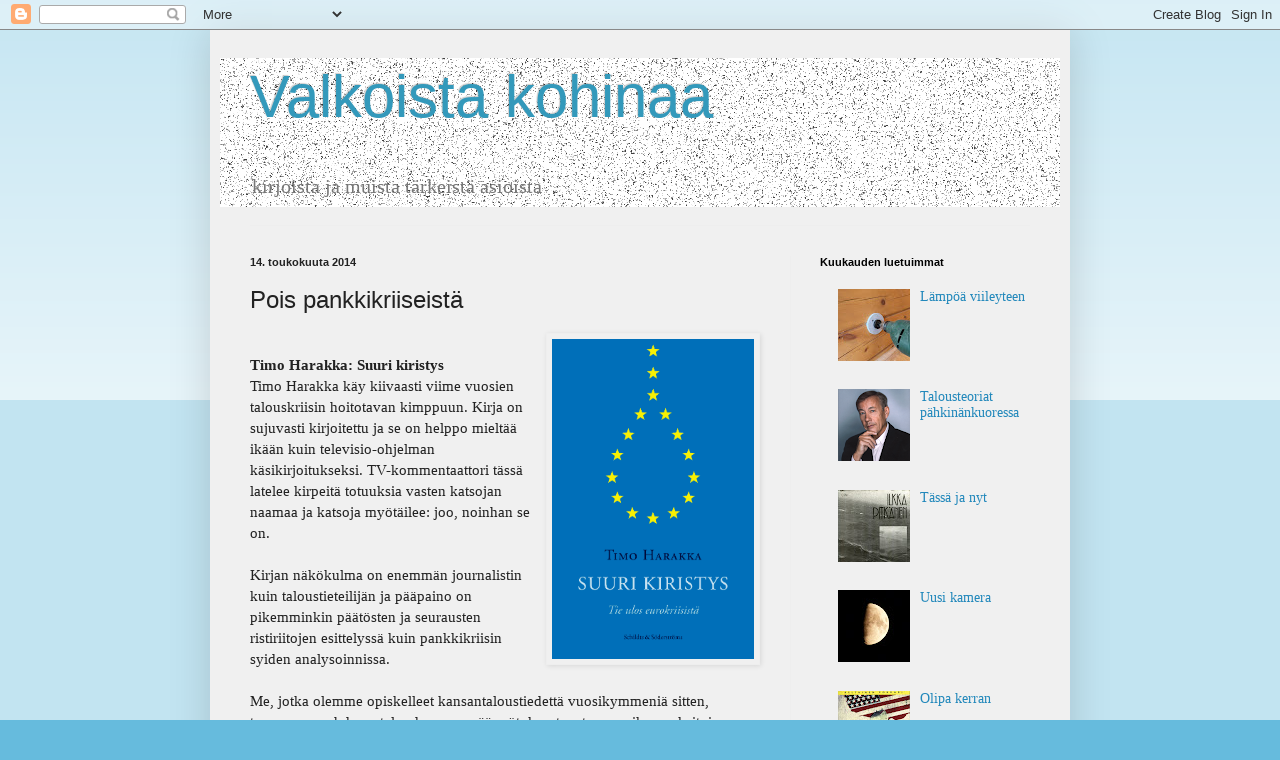

--- FILE ---
content_type: text/html; charset=UTF-8
request_url: https://blogi.penan.net/2014/05/pois-pankkikriiseista.html
body_size: 13571
content:
<!DOCTYPE html>
<html class='v2' dir='ltr' lang='fi'>
<head>
<link href='https://www.blogger.com/static/v1/widgets/335934321-css_bundle_v2.css' rel='stylesheet' type='text/css'/>
<meta content='width=1100' name='viewport'/>
<meta content='text/html; charset=UTF-8' http-equiv='Content-Type'/>
<meta content='blogger' name='generator'/>
<link href='https://blogi.penan.net/favicon.ico' rel='icon' type='image/x-icon'/>
<link href='https://blogi.penan.net/2014/05/pois-pankkikriiseista.html' rel='canonical'/>
<link rel="alternate" type="application/atom+xml" title="Valkoista kohinaa - Atom" href="https://blogi.penan.net/feeds/posts/default" />
<link rel="alternate" type="application/rss+xml" title="Valkoista kohinaa - RSS" href="https://blogi.penan.net/feeds/posts/default?alt=rss" />
<link rel="service.post" type="application/atom+xml" title="Valkoista kohinaa - Atom" href="https://www.blogger.com/feeds/8455014132695156749/posts/default" />

<link rel="alternate" type="application/atom+xml" title="Valkoista kohinaa - Atom" href="https://blogi.penan.net/feeds/8934637675566763228/comments/default" />
<!--Can't find substitution for tag [blog.ieCssRetrofitLinks]-->
<link href='https://blogger.googleusercontent.com/img/b/R29vZ2xl/AVvXsEiHQduD4hUosRwKT5JMrH_TBUSW0DhBbBpm1oYqppua1CohyphenhyphenoMuJ3qYynASx8sFI3ET3qCLVV2VafX9HW2PQcgeO10JQTDz0Nz1HzWP-jpdH0BDjcHPVyGr6aYuuuziWVuJYk1-cmquF98/s1600/harakka.png' rel='image_src'/>
<meta content='https://blogi.penan.net/2014/05/pois-pankkikriiseista.html' property='og:url'/>
<meta content='Pois pankkikriiseistä' property='og:title'/>
<meta content='  Timo Harakka: Suuri kiristys   Timo Harakka käy kiivaasti viime vuosien talouskriisin hoitotavan kimppuun. Kirja on sujuvasti kirjoitettu ...' property='og:description'/>
<meta content='https://blogger.googleusercontent.com/img/b/R29vZ2xl/AVvXsEiHQduD4hUosRwKT5JMrH_TBUSW0DhBbBpm1oYqppua1CohyphenhyphenoMuJ3qYynASx8sFI3ET3qCLVV2VafX9HW2PQcgeO10JQTDz0Nz1HzWP-jpdH0BDjcHPVyGr6aYuuuziWVuJYk1-cmquF98/w1200-h630-p-k-no-nu/harakka.png' property='og:image'/>
<title>Valkoista kohinaa: Pois pankkikriiseistä</title>
<style id='page-skin-1' type='text/css'><!--
/*
-----------------------------------------------
Blogger Template Style
Name:     Simple
Designer: Blogger
URL:      www.blogger.com
----------------------------------------------- */
/* Content
----------------------------------------------- */
body {
font: normal normal 14px Georgia, Utopia, 'Palatino Linotype', Palatino, serif;
color: #222222;
background: #66bbdd none repeat scroll top left;
padding: 0 40px 40px 40px;
}
html body .region-inner {
min-width: 0;
max-width: 100%;
width: auto;
}
h2 {
font-size: 22px;
}
a:link {
text-decoration:none;
color: #2288bb;
}
a:visited {
text-decoration:none;
color: #2288bb;
}
a:hover {
text-decoration:underline;
color: #33aaff;
}
.body-fauxcolumn-outer .fauxcolumn-inner {
background: transparent url(https://resources.blogblog.com/blogblog/data/1kt/simple/body_gradient_tile_light.png) repeat scroll top left;
_background-image: none;
}
.body-fauxcolumn-outer .cap-top {
position: absolute;
z-index: 1;
height: 400px;
width: 100%;
}
.body-fauxcolumn-outer .cap-top .cap-left {
width: 100%;
background: transparent url(https://resources.blogblog.com/blogblog/data/1kt/simple/gradients_light.png) repeat-x scroll top left;
_background-image: none;
}
.content-outer {
-moz-box-shadow: 0 0 40px rgba(0, 0, 0, .15);
-webkit-box-shadow: 0 0 5px rgba(0, 0, 0, .15);
-goog-ms-box-shadow: 0 0 10px #333333;
box-shadow: 0 0 40px rgba(0, 0, 0, .15);
margin-bottom: 1px;
}
.content-inner {
padding: 10px 10px;
}
.content-inner {
background-color: #f0f0f0;
}
/* Header
----------------------------------------------- */
.header-outer {
background: transparent none repeat-x scroll 0 -400px;
_background-image: none;
}
.Header h1 {
font: normal normal 60px Arial, Tahoma, Helvetica, FreeSans, sans-serif;
color: #3399bb;
text-shadow: -1px -1px 1px rgba(0, 0, 0, .2);
}
.Header h1 a {
color: #3399bb;
}
.Header .description {
font-size: 140%;
color: #777777;
}
.header-inner .Header .titlewrapper {
padding: 22px 30px;
}
.header-inner .Header .descriptionwrapper {
padding: 0 30px;
}
/* Tabs
----------------------------------------------- */
.tabs-inner .section:first-child {
border-top: 1px solid #eeeeee;
}
.tabs-inner .section:first-child ul {
margin-top: -1px;
border-top: 1px solid #eeeeee;
border-left: 0 solid #eeeeee;
border-right: 0 solid #eeeeee;
}
.tabs-inner .widget ul {
background: #f5f5f5 url(https://resources.blogblog.com/blogblog/data/1kt/simple/gradients_light.png) repeat-x scroll 0 -800px;
_background-image: none;
border-bottom: 1px solid #eeeeee;
margin-top: 0;
margin-left: -30px;
margin-right: -30px;
}
.tabs-inner .widget li a {
display: inline-block;
padding: .6em 1em;
font: normal normal 14px Arial, Tahoma, Helvetica, FreeSans, sans-serif;
color: #999999;
border-left: 1px solid #f0f0f0;
border-right: 1px solid #eeeeee;
}
.tabs-inner .widget li:first-child a {
border-left: none;
}
.tabs-inner .widget li.selected a, .tabs-inner .widget li a:hover {
color: #000000;
background-color: #eeeeee;
text-decoration: none;
}
/* Columns
----------------------------------------------- */
.main-outer {
border-top: 0 solid #eeeeee;
}
.fauxcolumn-left-outer .fauxcolumn-inner {
border-right: 1px solid #eeeeee;
}
.fauxcolumn-right-outer .fauxcolumn-inner {
border-left: 1px solid #eeeeee;
}
/* Headings
----------------------------------------------- */
div.widget > h2,
div.widget h2.title {
margin: 0 0 1em 0;
font: normal bold 11px Arial, Tahoma, Helvetica, FreeSans, sans-serif;
color: #000000;
}
/* Widgets
----------------------------------------------- */
.widget .zippy {
color: #f0f0f0;
text-shadow: 2px 2px 1px rgba(0, 0, 0, .1);
}
.widget .popular-posts ul {
list-style: none;
}
/* Posts
----------------------------------------------- */
h2.date-header {
font: normal bold 11px Arial, Tahoma, Helvetica, FreeSans, sans-serif;
}
.date-header span {
background-color: transparent;
color: #222222;
padding: inherit;
letter-spacing: inherit;
margin: inherit;
}
.main-inner {
padding-top: 30px;
padding-bottom: 30px;
}
.main-inner .column-center-inner {
padding: 0 15px;
}
.main-inner .column-center-inner .section {
margin: 0 15px;
}
.post {
margin: 0 0 25px 0;
}
h3.post-title, .comments h4 {
font: normal normal 24px Arial, Tahoma, Helvetica, FreeSans, sans-serif;
margin: .75em 0 0;
}
.post-body {
font-size: 110%;
line-height: 1.4;
position: relative;
}
.post-body img, .post-body .tr-caption-container, .Profile img, .Image img,
.BlogList .item-thumbnail img {
padding: 2px;
background: #f0f0f0;
border: 1px solid #eeeeee;
-moz-box-shadow: 1px 1px 5px rgba(0, 0, 0, .1);
-webkit-box-shadow: 1px 1px 5px rgba(0, 0, 0, .1);
box-shadow: 1px 1px 5px rgba(0, 0, 0, .1);
}
.post-body img, .post-body .tr-caption-container {
padding: 5px;
}
.post-body .tr-caption-container {
color: #222222;
}
.post-body .tr-caption-container img {
padding: 0;
background: transparent;
border: none;
-moz-box-shadow: 0 0 0 rgba(0, 0, 0, .1);
-webkit-box-shadow: 0 0 0 rgba(0, 0, 0, .1);
box-shadow: 0 0 0 rgba(0, 0, 0, .1);
}
.post-header {
margin: 0 0 1.5em;
line-height: 1.6;
font-size: 90%;
}
.post-footer {
margin: 20px -2px 0;
padding: 5px 10px;
color: #666666;
background-color: #f0f0f0;
border-bottom: 1px solid #eeeeee;
line-height: 1.6;
font-size: 90%;
}
#comments .comment-author {
padding-top: 1.5em;
border-top: 1px solid #eeeeee;
background-position: 0 1.5em;
}
#comments .comment-author:first-child {
padding-top: 0;
border-top: none;
}
.avatar-image-container {
margin: .2em 0 0;
}
#comments .avatar-image-container img {
border: 1px solid #eeeeee;
}
/* Comments
----------------------------------------------- */
.comments .comments-content .icon.blog-author {
background-repeat: no-repeat;
background-image: url([data-uri]);
}
.comments .comments-content .loadmore a {
border-top: 1px solid #f0f0f0;
border-bottom: 1px solid #f0f0f0;
}
.comments .comment-thread.inline-thread {
background-color: #f0f0f0;
}
.comments .continue {
border-top: 2px solid #f0f0f0;
}
/* Accents
---------------------------------------------- */
.section-columns td.columns-cell {
border-left: 1px solid #eeeeee;
}
.blog-pager {
background: transparent none no-repeat scroll top center;
}
.blog-pager-older-link, .home-link,
.blog-pager-newer-link {
background-color: #f0f0f0;
padding: 5px;
}
.footer-outer {
border-top: 0 dashed #bbbbbb;
}
/* Mobile
----------------------------------------------- */
body.mobile  {
background-size: auto;
}
.mobile .body-fauxcolumn-outer {
background: transparent none repeat scroll top left;
}
.mobile .body-fauxcolumn-outer .cap-top {
background-size: 100% auto;
}
.mobile .content-outer {
-webkit-box-shadow: 0 0 3px rgba(0, 0, 0, .15);
box-shadow: 0 0 3px rgba(0, 0, 0, .15);
}
.mobile .tabs-inner .widget ul {
margin-left: 0;
margin-right: 0;
}
.mobile .post {
margin: 0;
}
.mobile .main-inner .column-center-inner .section {
margin: 0;
}
.mobile .date-header span {
padding: 0.1em 10px;
margin: 0 -10px;
}
.mobile h3.post-title {
margin: 0;
}
.mobile .blog-pager {
background: transparent none no-repeat scroll top center;
}
.mobile .footer-outer {
border-top: none;
}
.mobile .main-inner, .mobile .footer-inner {
background-color: #f0f0f0;
}
.mobile-index-contents {
color: #222222;
}
.mobile-link-button {
background-color: #2288bb;
}
.mobile-link-button a:link, .mobile-link-button a:visited {
color: #ffffff;
}
.mobile .tabs-inner .section:first-child {
border-top: none;
}
.mobile .tabs-inner .PageList .widget-content {
background-color: #eeeeee;
color: #000000;
border-top: 1px solid #eeeeee;
border-bottom: 1px solid #eeeeee;
}
.mobile .tabs-inner .PageList .widget-content .pagelist-arrow {
border-left: 1px solid #eeeeee;
}

--></style>
<style id='template-skin-1' type='text/css'><!--
body {
min-width: 860px;
}
.content-outer, .content-fauxcolumn-outer, .region-inner {
min-width: 860px;
max-width: 860px;
_width: 860px;
}
.main-inner .columns {
padding-left: 0;
padding-right: 270px;
}
.main-inner .fauxcolumn-center-outer {
left: 0;
right: 270px;
/* IE6 does not respect left and right together */
_width: expression(this.parentNode.offsetWidth -
parseInt("0") -
parseInt("270px") + 'px');
}
.main-inner .fauxcolumn-left-outer {
width: 0;
}
.main-inner .fauxcolumn-right-outer {
width: 270px;
}
.main-inner .column-left-outer {
width: 0;
right: 100%;
margin-left: -0;
}
.main-inner .column-right-outer {
width: 270px;
margin-right: -270px;
}
#layout {
min-width: 0;
}
#layout .content-outer {
min-width: 0;
width: 800px;
}
#layout .region-inner {
min-width: 0;
width: auto;
}
body#layout div.add_widget {
padding: 8px;
}
body#layout div.add_widget a {
margin-left: 32px;
}
--></style>
<script type='text/javascript'>
        (function(i,s,o,g,r,a,m){i['GoogleAnalyticsObject']=r;i[r]=i[r]||function(){
        (i[r].q=i[r].q||[]).push(arguments)},i[r].l=1*new Date();a=s.createElement(o),
        m=s.getElementsByTagName(o)[0];a.async=1;a.src=g;m.parentNode.insertBefore(a,m)
        })(window,document,'script','https://www.google-analytics.com/analytics.js','ga');
        ga('create', 'UA-28440774-1', 'auto', 'blogger');
        ga('blogger.send', 'pageview');
      </script>
<link href='https://www.blogger.com/dyn-css/authorization.css?targetBlogID=8455014132695156749&amp;zx=1fc5481e-e703-441b-a47c-4cdde0cee8d3' media='none' onload='if(media!=&#39;all&#39;)media=&#39;all&#39;' rel='stylesheet'/><noscript><link href='https://www.blogger.com/dyn-css/authorization.css?targetBlogID=8455014132695156749&amp;zx=1fc5481e-e703-441b-a47c-4cdde0cee8d3' rel='stylesheet'/></noscript>
<meta name='google-adsense-platform-account' content='ca-host-pub-1556223355139109'/>
<meta name='google-adsense-platform-domain' content='blogspot.com'/>

</head>
<body class='loading variant-pale'>
<div class='navbar section' id='navbar' name='Navigointipalkki'><div class='widget Navbar' data-version='1' id='Navbar1'><script type="text/javascript">
    function setAttributeOnload(object, attribute, val) {
      if(window.addEventListener) {
        window.addEventListener('load',
          function(){ object[attribute] = val; }, false);
      } else {
        window.attachEvent('onload', function(){ object[attribute] = val; });
      }
    }
  </script>
<div id="navbar-iframe-container"></div>
<script type="text/javascript" src="https://apis.google.com/js/platform.js"></script>
<script type="text/javascript">
      gapi.load("gapi.iframes:gapi.iframes.style.bubble", function() {
        if (gapi.iframes && gapi.iframes.getContext) {
          gapi.iframes.getContext().openChild({
              url: 'https://www.blogger.com/navbar/8455014132695156749?po\x3d8934637675566763228\x26origin\x3dhttps://blogi.penan.net',
              where: document.getElementById("navbar-iframe-container"),
              id: "navbar-iframe"
          });
        }
      });
    </script><script type="text/javascript">
(function() {
var script = document.createElement('script');
script.type = 'text/javascript';
script.src = '//pagead2.googlesyndication.com/pagead/js/google_top_exp.js';
var head = document.getElementsByTagName('head')[0];
if (head) {
head.appendChild(script);
}})();
</script>
</div></div>
<div class='body-fauxcolumns'>
<div class='fauxcolumn-outer body-fauxcolumn-outer'>
<div class='cap-top'>
<div class='cap-left'></div>
<div class='cap-right'></div>
</div>
<div class='fauxborder-left'>
<div class='fauxborder-right'></div>
<div class='fauxcolumn-inner'>
</div>
</div>
<div class='cap-bottom'>
<div class='cap-left'></div>
<div class='cap-right'></div>
</div>
</div>
</div>
<div class='content'>
<div class='content-fauxcolumns'>
<div class='fauxcolumn-outer content-fauxcolumn-outer'>
<div class='cap-top'>
<div class='cap-left'></div>
<div class='cap-right'></div>
</div>
<div class='fauxborder-left'>
<div class='fauxborder-right'></div>
<div class='fauxcolumn-inner'>
</div>
</div>
<div class='cap-bottom'>
<div class='cap-left'></div>
<div class='cap-right'></div>
</div>
</div>
</div>
<div class='content-outer'>
<div class='content-cap-top cap-top'>
<div class='cap-left'></div>
<div class='cap-right'></div>
</div>
<div class='fauxborder-left content-fauxborder-left'>
<div class='fauxborder-right content-fauxborder-right'></div>
<div class='content-inner'>
<header>
<div class='header-outer'>
<div class='header-cap-top cap-top'>
<div class='cap-left'></div>
<div class='cap-right'></div>
</div>
<div class='fauxborder-left header-fauxborder-left'>
<div class='fauxborder-right header-fauxborder-right'></div>
<div class='region-inner header-inner'>
<div class='header section' id='header' name='Otsikko'><div class='widget Header' data-version='1' id='Header1'>
<div id='header-inner' style='background-image: url("https://blogger.googleusercontent.com/img/b/R29vZ2xl/AVvXsEhnZkq2dGuyv45XJEHxscAF6-a1Cu8HcF6xJCIB9Ho5LpzgJabuUDDAZj5e4SeoKKrmhsSDnbJDV13GXarz_gWGvumWSTF4TUhTpaKVTrlDwkm88Rotxj1XK2HFYgTrzLDDezhddfguSlA/s1600/noise2.png"); background-position: left; width: 840px; min-height: 149px; _height: 149px; background-repeat: no-repeat; '>
<div class='titlewrapper' style='background: transparent'>
<h1 class='title' style='background: transparent; border-width: 0px'>
<a href='https://blogi.penan.net/'>
Valkoista kohinaa
</a>
</h1>
</div>
<div class='descriptionwrapper'>
<p class='description'><span>kirjoista ja muista tärkeistä asioista</span></p>
</div>
</div>
</div></div>
</div>
</div>
<div class='header-cap-bottom cap-bottom'>
<div class='cap-left'></div>
<div class='cap-right'></div>
</div>
</div>
</header>
<div class='tabs-outer'>
<div class='tabs-cap-top cap-top'>
<div class='cap-left'></div>
<div class='cap-right'></div>
</div>
<div class='fauxborder-left tabs-fauxborder-left'>
<div class='fauxborder-right tabs-fauxborder-right'></div>
<div class='region-inner tabs-inner'>
<div class='tabs no-items section' id='crosscol' name='Kaikki sarakkeet'></div>
<div class='tabs no-items section' id='crosscol-overflow' name='Cross-Column 2'></div>
</div>
</div>
<div class='tabs-cap-bottom cap-bottom'>
<div class='cap-left'></div>
<div class='cap-right'></div>
</div>
</div>
<div class='main-outer'>
<div class='main-cap-top cap-top'>
<div class='cap-left'></div>
<div class='cap-right'></div>
</div>
<div class='fauxborder-left main-fauxborder-left'>
<div class='fauxborder-right main-fauxborder-right'></div>
<div class='region-inner main-inner'>
<div class='columns fauxcolumns'>
<div class='fauxcolumn-outer fauxcolumn-center-outer'>
<div class='cap-top'>
<div class='cap-left'></div>
<div class='cap-right'></div>
</div>
<div class='fauxborder-left'>
<div class='fauxborder-right'></div>
<div class='fauxcolumn-inner'>
</div>
</div>
<div class='cap-bottom'>
<div class='cap-left'></div>
<div class='cap-right'></div>
</div>
</div>
<div class='fauxcolumn-outer fauxcolumn-left-outer'>
<div class='cap-top'>
<div class='cap-left'></div>
<div class='cap-right'></div>
</div>
<div class='fauxborder-left'>
<div class='fauxborder-right'></div>
<div class='fauxcolumn-inner'>
</div>
</div>
<div class='cap-bottom'>
<div class='cap-left'></div>
<div class='cap-right'></div>
</div>
</div>
<div class='fauxcolumn-outer fauxcolumn-right-outer'>
<div class='cap-top'>
<div class='cap-left'></div>
<div class='cap-right'></div>
</div>
<div class='fauxborder-left'>
<div class='fauxborder-right'></div>
<div class='fauxcolumn-inner'>
</div>
</div>
<div class='cap-bottom'>
<div class='cap-left'></div>
<div class='cap-right'></div>
</div>
</div>
<!-- corrects IE6 width calculation -->
<div class='columns-inner'>
<div class='column-center-outer'>
<div class='column-center-inner'>
<div class='main section' id='main' name='Ensisijainen'><div class='widget Blog' data-version='1' id='Blog1'>
<div class='blog-posts hfeed'>

          <div class="date-outer">
        
<h2 class='date-header'><span>14. toukokuuta 2014</span></h2>

          <div class="date-posts">
        
<div class='post-outer'>
<div class='post hentry uncustomized-post-template' itemprop='blogPost' itemscope='itemscope' itemtype='http://schema.org/BlogPosting'>
<meta content='https://blogger.googleusercontent.com/img/b/R29vZ2xl/AVvXsEiHQduD4hUosRwKT5JMrH_TBUSW0DhBbBpm1oYqppua1CohyphenhyphenoMuJ3qYynASx8sFI3ET3qCLVV2VafX9HW2PQcgeO10JQTDz0Nz1HzWP-jpdH0BDjcHPVyGr6aYuuuziWVuJYk1-cmquF98/s1600/harakka.png' itemprop='image_url'/>
<meta content='8455014132695156749' itemprop='blogId'/>
<meta content='8934637675566763228' itemprop='postId'/>
<a name='8934637675566763228'></a>
<h3 class='post-title entry-title' itemprop='name'>
Pois pankkikriiseistä
</h3>
<div class='post-header'>
<div class='post-header-line-1'></div>
</div>
<div class='post-body entry-content' id='post-body-8934637675566763228' itemprop='description articleBody'>
<a href="https://blogger.googleusercontent.com/img/b/R29vZ2xl/AVvXsEiHQduD4hUosRwKT5JMrH_TBUSW0DhBbBpm1oYqppua1CohyphenhyphenoMuJ3qYynASx8sFI3ET3qCLVV2VafX9HW2PQcgeO10JQTDz0Nz1HzWP-jpdH0BDjcHPVyGr6aYuuuziWVuJYk1-cmquF98/s1600/harakka.png" imageanchor="1" style="clear: right; float: right; margin-bottom: 1em; margin-left: 1em;"><img border="0" height="320" src="https://blogger.googleusercontent.com/img/b/R29vZ2xl/AVvXsEiHQduD4hUosRwKT5JMrH_TBUSW0DhBbBpm1oYqppua1CohyphenhyphenoMuJ3qYynASx8sFI3ET3qCLVV2VafX9HW2PQcgeO10JQTDz0Nz1HzWP-jpdH0BDjcHPVyGr6aYuuuziWVuJYk1-cmquF98/s1600/harakka.png" width="202" /></a><br />
<h4>
Timo Harakka: Suuri kiristys</h4>
<div>
Timo Harakka käy kiivaasti viime vuosien talouskriisin hoitotavan kimppuun. Kirja on sujuvasti kirjoitettu ja se on helppo mieltää ikään kuin televisio-ohjelman käsikirjoitukseksi. TV-kommentaattori tässä latelee kirpeitä totuuksia vasten katsojan naamaa ja katsoja myötäilee: joo, noinhan se on.&nbsp;</div>
<div>
<br /></div>
<div>
Kirjan näkökulma on enemmän journalistin kuin taloustieteilijän ja pääpaino on pikemminkin päätösten ja seurausten ristiriitojen esittelyssä kuin pankkikriisin syiden analysoinnissa.</div>
<div>
<br /></div>
Me, jotka olemme opiskelleet kansantaloustiedettä vuosikymmeniä sitten, tunnemme suhdannetalouden perussäännöt: kun taantuman aikana yksityinen kysyntä laantuu, on julkisen vallan huolehdittava kokonaiskysynnästä ja työllisyydestä. Taloutta elvytetään tarvittaessa julkisilla investoinneilla ja velkaantumalla. Velka sinänsä ei huoleta velanantajia jos maan talous on kunnossa. Nousukauden aikana talouden kiihtymistä jarrutetaan korottamalla veroja ja lyhennetään valtionvelkaa. Tällä tavoin on onnistuneesti autettu esimerkiksi Yhdysvaltain taloutta toipumaan viimeisimmästä talouskriisistä.<br />
<div>
<br />
Tätä brittiläisen taloustieteilijän J. M. Keynesin esittämää periaatetta ei ole koskaan pystytty osoittamaan virheelliseksi, vaikka 1970-luvulta lähtien uusliberalistiset ekonomistit ovat esittäneet, että markkinoiden kysyntä ja tarjonta riittävät tasapainottamaan kansantalouden. &#8211; Toisaalta joku on kirjoittanut, että täysin säätelemättömän markkinatalouden tasapaino on samanlainen kuin kärjellään seisovalla kynällä. Mahdollisimman vähään sääntelyyn kuitenkin pyritään, koska se mahdollistaa suuret spekulatiiviset voitot sellaisille, jotka voivat ja osaavat käyttää rahamarkkinoita hyväkseen.<br />
<br /></div>
<div>
Suomessa tällaista keynesiläistä suhdanteiden hoitoa on harvoin edes yritetty. Kun ulkomaankauppa on käynyt huonosti, on ongelma hoidettu devalvaatiolla ja kun taloudessa on mennyt hyvin, kaikki ovat napanneet kakusta sen minkä ovat kyenneet. Harakka mainitsee kuitenkin esimerkkinä pari viime vuosien "keynesläistä" valtiovarainministeriä: Sauli Niinistö piti aikanaan valtion kukkaronnyörit tiukalla lievän nousukauden aikana ja taantumassa Jyrki Katainen kevensi verotusta, kuten kunnon uusliberalistin tuleekin; verotuksen keventäminen on vain kovin tehoton elvytyskeino muihin mahdollisuuksiin verrattuna.</div>
<div>
<br /></div>
<div>
Kun Kreikan iso velkataakka tuli lehtien otsikoihin, Euroopan Unionin komissio sai erinomaisen tilaisuuden soveltaa käytäntöön raa'an talousliberalismin oppeja. Toki pehmeämpiäkin vajeen vähentämiskeinoja olisi voinut käyttää, mutta nyt haluttiin toisaalta antaa opetus velkaantumisen seurauksista, toisaalta varmistaa saksalaisten ja ranskalaisten pankkien suunnattomat saatavat kreikkalaisilta yrityksiltä ja pankeilta. Teoreettiseksi perusteluksi talouden ankaralle kiristykselle keksittiin&nbsp;<span style="font-family: inherit;">Alberto Alesinan lanseeraama käsitekummajainen "laajentava supistaminen". Teoria, että julkisen talouden supistaminen toisi mukanaan taloudellista kasvua, osoitettiin pian perustuvan tietojen virheelliseen tulkintaan. Julkistaloutta kuitenkin kiristettiin Kreikassa ankarasti, mikä johti ennenkokemattomaan lamaan.&nbsp;</span><br />
<span style="font-family: inherit;"><br /></span><span style="font-family: inherit;">Toinen EU:n komission virhe oli huomion kiinnittäminen julkiseen talouteen koko kansantalouden sijasta. Kreikan velkaantuminen esitettiin julkisen sektorin aikaansaamana, vaikka pahimmin olivat velkaantuneet pankit ja muut yritykset. Toisaalta joidenkin pankkien velat kyllä siirtyivät kiristyksen aiheuttaman taantuman myötä julkisen sektorin vastuulle, aivan kuten 1990-luvun Suomessa.</span><br />
<span style="font-family: inherit;"><br /></span><span style="font-family: inherit;">Tietysti menojen sovittaminen tuloihin on välttämätöntä, mutta on myös pehmennettävä työttömiksi, varattomiksi tai kodittomiksi jäävien ihmisten hätää. Puhutaan jatkuvasti myös rakenteellisista uudistuksista, jotka tarkoittavat eläkeiän nostoa, suojattomampia työmarkkinoita ja sosiaalietujen pysyvää alentamista. Sillä ei suinkaan tarkoiteta mitään sellaisia muutoksia, jotka parantaisivat kansantalouden kilpailukykyä, kuten esimerkiksi panostusta koulutukseen, innovaatioihin ja jalostusasteeseen.&nbsp;</span><br />
<span style="font-family: inherit;">&#8211; Takavuosilta muistamme, että suomalaisen työntekijän suojaton asema saksalaiseen kollegaansa verrattuna ei tuonut Suomeen yhtään lisää työpaikkoja, vaan päin vastoin lisäsi työttömyyttä: monikansallisessa yrityksessä irtisanottiin saksalaisten sijasta suomalaisia. Nyt Saksassakin on heikennetty irtisanomissuojaa, joten eroa ei enää juurikaan ole.</span><br />
<span style="font-family: inherit;"><br /></span><span style="font-family: inherit;">Euroopassa on yhteinen valuutta, mutta muuten valtioiden taloudet ovat erillisiä. Tällainen järjestelmä on ajan oloon kestämätön, sillä koska tahansa voi jokin valtio joutua vaikeuksiin, joista aikaisemmin olisi päässyt eroon melko helposti valuutan devalvoinnilla. Harakka esittää ratkaisuksi Euroopan talouden jatkuviin ongelmiin talousnobelisti Krugmanin tavoin valtioiden talouksien kiinteämpää kytkentää. Se olisi talouden ja hyvinvointirakenteiden säilymisen kannalta järkevää, mutta voi tuskin toteutua kovin pian &#8211; valitettavasti tai onneksi.</span></div>
<div style='clear: both;'></div>
</div>
<div class='post-footer'>
<div class='post-footer-line post-footer-line-1'>
<span class='post-author vcard'>
Lähettänyt
<span class='fn' itemprop='author' itemscope='itemscope' itemtype='http://schema.org/Person'>
<meta content='https://www.blogger.com/profile/15334899926659547299' itemprop='url'/>
<a class='g-profile' href='https://www.blogger.com/profile/15334899926659547299' rel='author' title='author profile'>
<span itemprop='name'>Pentti Stenman</span>
</a>
</span>
</span>
<span class='post-timestamp'>
</span>
<span class='post-comment-link'>
</span>
<span class='post-icons'>
<span class='item-control blog-admin pid-278794531'>
<a href='https://www.blogger.com/post-edit.g?blogID=8455014132695156749&postID=8934637675566763228&from=pencil' title='Muokkaa tekstiä'>
<img alt='' class='icon-action' height='18' src='https://resources.blogblog.com/img/icon18_edit_allbkg.gif' width='18'/>
</a>
</span>
</span>
<div class='post-share-buttons goog-inline-block'>
<a class='goog-inline-block share-button sb-email' href='https://www.blogger.com/share-post.g?blogID=8455014132695156749&postID=8934637675566763228&target=email' target='_blank' title='Kohteen lähettäminen sähköpostitse'><span class='share-button-link-text'>Kohteen lähettäminen sähköpostitse</span></a><a class='goog-inline-block share-button sb-blog' href='https://www.blogger.com/share-post.g?blogID=8455014132695156749&postID=8934637675566763228&target=blog' onclick='window.open(this.href, "_blank", "height=270,width=475"); return false;' target='_blank' title='Bloggaa tästä!'><span class='share-button-link-text'>Bloggaa tästä!</span></a><a class='goog-inline-block share-button sb-twitter' href='https://www.blogger.com/share-post.g?blogID=8455014132695156749&postID=8934637675566763228&target=twitter' target='_blank' title='Jaa X:ssä'><span class='share-button-link-text'>Jaa X:ssä</span></a><a class='goog-inline-block share-button sb-facebook' href='https://www.blogger.com/share-post.g?blogID=8455014132695156749&postID=8934637675566763228&target=facebook' onclick='window.open(this.href, "_blank", "height=430,width=640"); return false;' target='_blank' title='Jaa Facebookiin'><span class='share-button-link-text'>Jaa Facebookiin</span></a><a class='goog-inline-block share-button sb-pinterest' href='https://www.blogger.com/share-post.g?blogID=8455014132695156749&postID=8934637675566763228&target=pinterest' target='_blank' title='Jaa Pinterestiin'><span class='share-button-link-text'>Jaa Pinterestiin</span></a>
</div>
</div>
<div class='post-footer-line post-footer-line-2'>
<span class='post-labels'>
Tunnisteet:
<a href='https://blogi.penan.net/search/label/kansantalous' rel='tag'>kansantalous</a>,
<a href='https://blogi.penan.net/search/label/kirjoja%20hyllyst%C3%A4ni' rel='tag'>kirjoja hyllystäni</a>
</span>
</div>
<div class='post-footer-line post-footer-line-3'>
<span class='post-location'>
</span>
</div>
</div>
</div>
<div class='comments' id='comments'>
<a name='comments'></a>
<h4>Ei kommentteja:</h4>
<div id='Blog1_comments-block-wrapper'>
<dl class='avatar-comment-indent' id='comments-block'>
</dl>
</div>
<p class='comment-footer'>
<div class='comment-form'>
<a name='comment-form'></a>
<h4 id='comment-post-message'>Lähetä kommentti</h4>
<p>
</p>
<a href='https://www.blogger.com/comment/frame/8455014132695156749?po=8934637675566763228&hl=fi&saa=85391&origin=https://blogi.penan.net' id='comment-editor-src'></a>
<iframe allowtransparency='true' class='blogger-iframe-colorize blogger-comment-from-post' frameborder='0' height='410px' id='comment-editor' name='comment-editor' src='' width='100%'></iframe>
<script src='https://www.blogger.com/static/v1/jsbin/2830521187-comment_from_post_iframe.js' type='text/javascript'></script>
<script type='text/javascript'>
      BLOG_CMT_createIframe('https://www.blogger.com/rpc_relay.html');
    </script>
</div>
</p>
</div>
</div>

        </div></div>
      
</div>
<div class='blog-pager' id='blog-pager'>
<span id='blog-pager-newer-link'>
<a class='blog-pager-newer-link' href='https://blogi.penan.net/2014/06/ajatus-virtaa.html' id='Blog1_blog-pager-newer-link' title='Uudempi teksti'>Uudempi teksti</a>
</span>
<span id='blog-pager-older-link'>
<a class='blog-pager-older-link' href='https://blogi.penan.net/2014/05/taydellinen-tulkki.html' id='Blog1_blog-pager-older-link' title='Vanhempi viesti'>Vanhempi viesti</a>
</span>
<a class='home-link' href='https://blogi.penan.net/'>Etusivu</a>
</div>
<div class='clear'></div>
<div class='post-feeds'>
<div class='feed-links'>
Tilaa:
<a class='feed-link' href='https://blogi.penan.net/feeds/8934637675566763228/comments/default' target='_blank' type='application/atom+xml'>Lähetä kommentteja (Atom)</a>
</div>
</div>
</div></div>
</div>
</div>
<div class='column-left-outer'>
<div class='column-left-inner'>
<aside>
</aside>
</div>
</div>
<div class='column-right-outer'>
<div class='column-right-inner'>
<aside>
<div class='sidebar section' id='sidebar-right-1'><div class='widget PopularPosts' data-version='1' id='PopularPosts1'>
<h2>Kuukauden luetuimmat</h2>
<div class='widget-content popular-posts'>
<ul>
<li>
<div class='item-thumbnail-only'>
<div class='item-thumbnail'>
<a href='https://blogi.penan.net/2017/10/lampoa-viileyteen.html' target='_blank'>
<img alt='' border='0' src='https://blogger.googleusercontent.com/img/b/R29vZ2xl/AVvXsEhcxCcBvOOCJknn215FmCVvy4f-6bvQh2Eae5TEldWxEyVc_rIrpK8doyfY3upLaXNyBFKj0lOZf-BTLoZaaTObyk2S7MLmBb0Y1tEPlKqhqv51L5x12G80gh446cZIykXm2A7s-yUUGtM/w72-h72-p-k-no-nu/P1070278.JPG'/>
</a>
</div>
<div class='item-title'><a href='https://blogi.penan.net/2017/10/lampoa-viileyteen.html'>Lämpöä viileyteen</a></div>
</div>
<div style='clear: both;'></div>
</li>
<li>
<div class='item-thumbnail-only'>
<div class='item-thumbnail'>
<a href='https://blogi.penan.net/2015/12/talousteoriat-pahkinankuoressa.html' target='_blank'>
<img alt='' border='0' src='https://blogger.googleusercontent.com/img/b/R29vZ2xl/AVvXsEiizmaz9xyTnaGyvSsP3qshCZXToI7d15umHloyxe2nDTbrzXKMfl31szPy18WVkI7oTziKTVKyPhZfpovAfAQSlW3bfqxcQL1nhlDGZi6AU8wIThNdxovZZUPUzTeRqEyf22ePdraMR3I/w72-h72-p-k-no-nu/korkman.png'/>
</a>
</div>
<div class='item-title'><a href='https://blogi.penan.net/2015/12/talousteoriat-pahkinankuoressa.html'>Talousteoriat pähkinän&shy;kuoressa</a></div>
</div>
<div style='clear: both;'></div>
</li>
<li>
<div class='item-thumbnail-only'>
<div class='item-thumbnail'>
<a href='https://blogi.penan.net/2025/08/tassa-ja-nyt.html' target='_blank'>
<img alt='' border='0' src='https://blogger.googleusercontent.com/img/b/R29vZ2xl/AVvXsEg4fLBLv_I7h1aLuE5Ko0uO-rOW_xTjL0F1630xgsQvvfVbHYEYveiYBoutyGhxtQn9trmH09vBopSIho9ljsRDIH89w1EvKEXCMEAvLlfc-CluHJmQ5d3ppqAepU537IUwOHm12rtP9pLI76GYCxwaW4e_-QxmSFBC6JLj4b-QERIbYdQkSOSxEvDZjIU/w72-h72-p-k-no-nu/img014.jpg'/>
</a>
</div>
<div class='item-title'><a href='https://blogi.penan.net/2025/08/tassa-ja-nyt.html'>Tässä ja nyt</a></div>
</div>
<div style='clear: both;'></div>
</li>
<li>
<div class='item-thumbnail-only'>
<div class='item-thumbnail'>
<a href='https://blogi.penan.net/2012/05/uusi-kamera.html' target='_blank'>
<img alt='' border='0' src='https://blogger.googleusercontent.com/img/b/R29vZ2xl/AVvXsEjljm8K9cNLMYuNmf9eSeGvi8DeX5p19gUNr2fCmZgDUkjaUnyX9TBPRxffgYwgkz9oDzq4ld2DQcrGhMItNKGvCcE2BdCr04awtS8EDfVyu-nJuHHwWkpKiM_nvp9FLg3RtF5DjyZdkpE/w72-h72-p-k-no-nu/P1000508.JPG'/>
</a>
</div>
<div class='item-title'><a href='https://blogi.penan.net/2012/05/uusi-kamera.html'>Uusi kamera</a></div>
</div>
<div style='clear: both;'></div>
</li>
<li>
<div class='item-thumbnail-only'>
<div class='item-thumbnail'>
<a href='https://blogi.penan.net/2025/06/olipa-kerran.html' target='_blank'>
<img alt='' border='0' src='https://blogger.googleusercontent.com/img/b/R29vZ2xl/AVvXsEhROO_lUeSvF-SJfcpIkTonOHfen1ov420Wmgh5HbYzWNfdc5or31UubUx4vN_wotPROJagxn2mL4wDOYo8RMfb14_1znzEAWvGrfRJW1A2ILfhkLMQ3oyiQ7HOQbS7WQA_9QZPlHWxXHVkNr35FJ3z8l1OQzz9PKp8soJ3r5nhce9DViEoLfwulWw5tUE/w72-h72-p-k-no-nu/Auster.jpg'/>
</a>
</div>
<div class='item-title'><a href='https://blogi.penan.net/2025/06/olipa-kerran.html'>Olipa kerran</a></div>
</div>
<div style='clear: both;'></div>
</li>
<li>
<div class='item-thumbnail-only'>
<div class='item-thumbnail'>
<a href='https://blogi.penan.net/2025/04/venajasta-itaan.html' target='_blank'>
<img alt='' border='0' src='https://blogger.googleusercontent.com/img/b/R29vZ2xl/AVvXsEh15-A0cB9z9NZXXBlSfBVwGfCWlOYBKPAD2jDlx327-Ti3Xo7cgAJW7pOP_VgMmeJaA1D52j8dAmFf_1OQH5E6fyDzIhDfYwzNxm4hKn7lIO2VfoiCn5n-Q1A8b5le9aowsL9JbzVSOh3jX3Uen6nLzCn1ULr4YFCJlIzWimnHB_XiC5muba4KlriCYH0/w72-h72-p-k-no-nu/img010.jpg'/>
</a>
</div>
<div class='item-title'><a href='https://blogi.penan.net/2025/04/venajasta-itaan.html'>Venäjästä itään</a></div>
</div>
<div style='clear: both;'></div>
</li>
<li>
<div class='item-thumbnail-only'>
<div class='item-thumbnail'>
<a href='https://blogi.penan.net/2025/01/uusi-kamera-v-20.html' target='_blank'>
<img alt='' border='0' src='https://blogger.googleusercontent.com/img/b/R29vZ2xl/AVvXsEgFV-66ez7BTtmJX2ylFOeryuZ5UwAN1kphTtcntsdwRGu_9qj5qaPknv6bk7zPmqH2EdZXe_h2dpzwjtyuvbXy-Dhbc0YfCd2fYeJcGcQlJQ5S8wt2zqZXNstXag_0ru8EFRGvbLAK0MJF2KuQTzT_eBF8Z2FSKLQHxTrlWWgmPDKha3qkrCh6z-fF9PE/w72-h72-p-k-no-nu/1000001248.jpg'/>
</a>
</div>
<div class='item-title'><a href='https://blogi.penan.net/2025/01/uusi-kamera-v-20.html'>Uusi kamera v 2.0</a></div>
</div>
<div style='clear: both;'></div>
</li>
<li>
<div class='item-thumbnail-only'>
<div class='item-thumbnail'>
<a href='https://blogi.penan.net/2025/09/marraskuu-39.html' target='_blank'>
<img alt='' border='0' src='https://blogger.googleusercontent.com/img/b/R29vZ2xl/AVvXsEhICcE-ItE7iNF4Bicjs1nA9bqOzIV5x3EFsElNZ_cr-WPDLXqjT6HnLoxSCMsC-wHYIN32oD3wt1BD4dVZE0lp-_NU98QmRmXgWxFAQLq5fU_o2NICALgXT36a0gfXPhGsh887Sr4Q8imwfu9VJ6KFS5yhSR36ryY3frOU-6FEMxV9VSSU-93rOwO9YEw/w72-h72-p-k-no-nu/meri.jpg'/>
</a>
</div>
<div class='item-title'><a href='https://blogi.penan.net/2025/09/marraskuu-39.html'>Marraskuu 39</a></div>
</div>
<div style='clear: both;'></div>
</li>
<li>
<div class='item-thumbnail-only'>
<div class='item-thumbnail'>
<a href='https://blogi.penan.net/2025/03/sanat-hakusessa.html' target='_blank'>
<img alt='' border='0' src='https://blogger.googleusercontent.com/img/b/R29vZ2xl/[base64]/w72-h72-p-k-no-nu/rengas.jpg'/>
</a>
</div>
<div class='item-title'><a href='https://blogi.penan.net/2025/03/sanat-hakusessa.html'>Sanat hakusessa</a></div>
</div>
<div style='clear: both;'></div>
</li>
<li>
<div class='item-thumbnail-only'>
<div class='item-thumbnail'>
<a href='https://blogi.penan.net/2025/07/masennuksen-syovereissa.html' target='_blank'>
<img alt='' border='0' src='https://blogger.googleusercontent.com/img/b/R29vZ2xl/AVvXsEibpzuf-QY5DdsyPNwOLXhvZrv6SiAj1LkHUICsQy-6EbRWAwXkJ1t_nkMWN6OBhzYZulsbvLDcRLgo8L9SKXOkU-BPf-6R22oy34YDRuI0QzqHMRpltBxXht3FYJya2Q94Z-RQlcbNlRQ-RECrNGf0Wk-qBOKz6_W3PJ8vtzlQlHF9mTET5OKxA7AwINk/w72-h72-p-k-no-nu/img013.jpg'/>
</a>
</div>
<div class='item-title'><a href='https://blogi.penan.net/2025/07/masennuksen-syovereissa.html'>Masennuksen syövereissä</a></div>
</div>
<div style='clear: both;'></div>
</li>
</ul>
<div class='clear'></div>
</div>
</div><div class='widget BlogSearch' data-version='1' id='BlogSearch1'>
<h2 class='title'>Sanahaku tämän blogin teksteistä</h2>
<div class='widget-content'>
<div id='BlogSearch1_form'>
<form action='https://blogi.penan.net/search' class='gsc-search-box' target='_top'>
<table cellpadding='0' cellspacing='0' class='gsc-search-box'>
<tbody>
<tr>
<td class='gsc-input'>
<input autocomplete='off' class='gsc-input' name='q' size='10' title='search' type='text' value=''/>
</td>
<td class='gsc-search-button'>
<input class='gsc-search-button' title='search' type='submit' value='Haku'/>
</td>
</tr>
</tbody>
</table>
</form>
</div>
</div>
<div class='clear'></div>
</div><div class='widget Label' data-version='1' id='Label1'>
<h2>Tunnisteet</h2>
<div class='widget-content cloud-label-widget-content'>
<span class='label-size label-size-5'>
<a dir='ltr' href='https://blogi.penan.net/search/label/kirjoja%20hyllyst%C3%A4ni'>kirjoja hyllystäni</a>
</span>
<span class='label-size label-size-3'>
<a dir='ltr' href='https://blogi.penan.net/search/label/yleinen%20h%C3%B6pin%C3%A4'>yleinen höpinä</a>
</span>
<span class='label-size label-size-3'>
<a dir='ltr' href='https://blogi.penan.net/search/label/Tietokoneet'>Tietokoneet</a>
</span>
<span class='label-size label-size-3'>
<a dir='ltr' href='https://blogi.penan.net/search/label/valokuvaus'>valokuvaus</a>
</span>
<span class='label-size label-size-2'>
<a dir='ltr' href='https://blogi.penan.net/search/label/kansantalous'>kansantalous</a>
</span>
<span class='label-size label-size-2'>
<a dir='ltr' href='https://blogi.penan.net/search/label/vinoilu'>vinoilu</a>
</span>
<span class='label-size label-size-2'>
<a dir='ltr' href='https://blogi.penan.net/search/label/m%C3%B6kkeily'>mökkeily</a>
</span>
<span class='label-size label-size-1'>
<a dir='ltr' href='https://blogi.penan.net/search/label/DX-kuuntelu'>DX-kuuntelu</a>
</span>
<div class='clear'></div>
</div>
</div></div>
<table border='0' cellpadding='0' cellspacing='0' class='section-columns columns-2'>
<tbody>
<tr>
<td class='first columns-cell'>
<div class='sidebar no-items section' id='sidebar-right-2-1'></div>
</td>
<td class='columns-cell'>
<div class='sidebar no-items section' id='sidebar-right-2-2'></div>
</td>
</tr>
</tbody>
</table>
<div class='sidebar no-items section' id='sidebar-right-3'></div>
</aside>
</div>
</div>
</div>
<div style='clear: both'></div>
<!-- columns -->
</div>
<!-- main -->
</div>
</div>
<div class='main-cap-bottom cap-bottom'>
<div class='cap-left'></div>
<div class='cap-right'></div>
</div>
</div>
<footer>
<div class='footer-outer'>
<div class='footer-cap-top cap-top'>
<div class='cap-left'></div>
<div class='cap-right'></div>
</div>
<div class='fauxborder-left footer-fauxborder-left'>
<div class='fauxborder-right footer-fauxborder-right'></div>
<div class='region-inner footer-inner'>
<div class='foot no-items section' id='footer-1'></div>
<table border='0' cellpadding='0' cellspacing='0' class='section-columns columns-2'>
<tbody>
<tr>
<td class='first columns-cell'>
<div class='foot no-items section' id='footer-2-1'></div>
</td>
<td class='columns-cell'>
<div class='foot no-items section' id='footer-2-2'></div>
</td>
</tr>
</tbody>
</table>
<!-- outside of the include in order to lock Attribution widget -->
<div class='foot section' id='footer-3' name='Alatunniste'><div class='widget Attribution' data-version='1' id='Attribution1'>
<div class='widget-content' style='text-align: center;'>
Teema: Yksinkertainen. Sisällön tarjoaa <a href='https://www.blogger.com' target='_blank'>Blogger</a>.
</div>
<div class='clear'></div>
</div></div>
</div>
</div>
<div class='footer-cap-bottom cap-bottom'>
<div class='cap-left'></div>
<div class='cap-right'></div>
</div>
</div>
</footer>
<!-- content -->
</div>
</div>
<div class='content-cap-bottom cap-bottom'>
<div class='cap-left'></div>
<div class='cap-right'></div>
</div>
</div>
</div>
<script type='text/javascript'>
    window.setTimeout(function() {
        document.body.className = document.body.className.replace('loading', '');
      }, 10);
  </script>

<script type="text/javascript" src="https://www.blogger.com/static/v1/widgets/2028843038-widgets.js"></script>
<script type='text/javascript'>
window['__wavt'] = 'AOuZoY4vmP7ZCjas2IWerP7UPsupri7sFQ:1769751331078';_WidgetManager._Init('//www.blogger.com/rearrange?blogID\x3d8455014132695156749','//blogi.penan.net/2014/05/pois-pankkikriiseista.html','8455014132695156749');
_WidgetManager._SetDataContext([{'name': 'blog', 'data': {'blogId': '8455014132695156749', 'title': 'Valkoista kohinaa', 'url': 'https://blogi.penan.net/2014/05/pois-pankkikriiseista.html', 'canonicalUrl': 'https://blogi.penan.net/2014/05/pois-pankkikriiseista.html', 'homepageUrl': 'https://blogi.penan.net/', 'searchUrl': 'https://blogi.penan.net/search', 'canonicalHomepageUrl': 'https://blogi.penan.net/', 'blogspotFaviconUrl': 'https://blogi.penan.net/favicon.ico', 'bloggerUrl': 'https://www.blogger.com', 'hasCustomDomain': true, 'httpsEnabled': true, 'enabledCommentProfileImages': true, 'gPlusViewType': 'FILTERED_POSTMOD', 'adultContent': false, 'analyticsAccountNumber': 'UA-28440774-1', 'encoding': 'UTF-8', 'locale': 'fi', 'localeUnderscoreDelimited': 'fi', 'languageDirection': 'ltr', 'isPrivate': false, 'isMobile': false, 'isMobileRequest': false, 'mobileClass': '', 'isPrivateBlog': false, 'isDynamicViewsAvailable': true, 'feedLinks': '\x3clink rel\x3d\x22alternate\x22 type\x3d\x22application/atom+xml\x22 title\x3d\x22Valkoista kohinaa - Atom\x22 href\x3d\x22https://blogi.penan.net/feeds/posts/default\x22 /\x3e\n\x3clink rel\x3d\x22alternate\x22 type\x3d\x22application/rss+xml\x22 title\x3d\x22Valkoista kohinaa - RSS\x22 href\x3d\x22https://blogi.penan.net/feeds/posts/default?alt\x3drss\x22 /\x3e\n\x3clink rel\x3d\x22service.post\x22 type\x3d\x22application/atom+xml\x22 title\x3d\x22Valkoista kohinaa - Atom\x22 href\x3d\x22https://www.blogger.com/feeds/8455014132695156749/posts/default\x22 /\x3e\n\n\x3clink rel\x3d\x22alternate\x22 type\x3d\x22application/atom+xml\x22 title\x3d\x22Valkoista kohinaa - Atom\x22 href\x3d\x22https://blogi.penan.net/feeds/8934637675566763228/comments/default\x22 /\x3e\n', 'meTag': '', 'adsenseHostId': 'ca-host-pub-1556223355139109', 'adsenseHasAds': false, 'adsenseAutoAds': false, 'boqCommentIframeForm': true, 'loginRedirectParam': '', 'view': '', 'dynamicViewsCommentsSrc': '//www.blogblog.com/dynamicviews/4224c15c4e7c9321/js/comments.js', 'dynamicViewsScriptSrc': '//www.blogblog.com/dynamicviews/488fc340cdb1c4a9', 'plusOneApiSrc': 'https://apis.google.com/js/platform.js', 'disableGComments': true, 'interstitialAccepted': false, 'sharing': {'platforms': [{'name': 'Hae linkki', 'key': 'link', 'shareMessage': 'Hae linkki', 'target': ''}, {'name': 'Facebook', 'key': 'facebook', 'shareMessage': 'Jaa: Facebook', 'target': 'facebook'}, {'name': 'Bloggaa t\xe4st\xe4!', 'key': 'blogThis', 'shareMessage': 'Bloggaa t\xe4st\xe4!', 'target': 'blog'}, {'name': 'X', 'key': 'twitter', 'shareMessage': 'Jaa: X', 'target': 'twitter'}, {'name': 'Pinterest', 'key': 'pinterest', 'shareMessage': 'Jaa: Pinterest', 'target': 'pinterest'}, {'name': 'S\xe4hk\xf6posti', 'key': 'email', 'shareMessage': 'S\xe4hk\xf6posti', 'target': 'email'}], 'disableGooglePlus': true, 'googlePlusShareButtonWidth': 0, 'googlePlusBootstrap': '\x3cscript type\x3d\x22text/javascript\x22\x3ewindow.___gcfg \x3d {\x27lang\x27: \x27fi\x27};\x3c/script\x3e'}, 'hasCustomJumpLinkMessage': false, 'jumpLinkMessage': 'Lue lis\xe4\xe4', 'pageType': 'item', 'postId': '8934637675566763228', 'postImageThumbnailUrl': 'https://blogger.googleusercontent.com/img/b/R29vZ2xl/AVvXsEiHQduD4hUosRwKT5JMrH_TBUSW0DhBbBpm1oYqppua1CohyphenhyphenoMuJ3qYynASx8sFI3ET3qCLVV2VafX9HW2PQcgeO10JQTDz0Nz1HzWP-jpdH0BDjcHPVyGr6aYuuuziWVuJYk1-cmquF98/s72-c/harakka.png', 'postImageUrl': 'https://blogger.googleusercontent.com/img/b/R29vZ2xl/AVvXsEiHQduD4hUosRwKT5JMrH_TBUSW0DhBbBpm1oYqppua1CohyphenhyphenoMuJ3qYynASx8sFI3ET3qCLVV2VafX9HW2PQcgeO10JQTDz0Nz1HzWP-jpdH0BDjcHPVyGr6aYuuuziWVuJYk1-cmquF98/s1600/harakka.png', 'pageName': 'Pois pankkikriiseist\xe4', 'pageTitle': 'Valkoista kohinaa: Pois pankkikriiseist\xe4'}}, {'name': 'features', 'data': {}}, {'name': 'messages', 'data': {'edit': 'Muokkaa', 'linkCopiedToClipboard': 'Linkki kopioitiin leikep\xf6yd\xe4lle!', 'ok': 'OK', 'postLink': 'Tekstin linkki'}}, {'name': 'template', 'data': {'name': 'Simple', 'localizedName': 'Yksinkertainen', 'isResponsive': false, 'isAlternateRendering': false, 'isCustom': false, 'variant': 'pale', 'variantId': 'pale'}}, {'name': 'view', 'data': {'classic': {'name': 'classic', 'url': '?view\x3dclassic'}, 'flipcard': {'name': 'flipcard', 'url': '?view\x3dflipcard'}, 'magazine': {'name': 'magazine', 'url': '?view\x3dmagazine'}, 'mosaic': {'name': 'mosaic', 'url': '?view\x3dmosaic'}, 'sidebar': {'name': 'sidebar', 'url': '?view\x3dsidebar'}, 'snapshot': {'name': 'snapshot', 'url': '?view\x3dsnapshot'}, 'timeslide': {'name': 'timeslide', 'url': '?view\x3dtimeslide'}, 'isMobile': false, 'title': 'Pois pankkikriiseist\xe4', 'description': '  Timo Harakka: Suuri kiristys   Timo Harakka k\xe4y kiivaasti viime vuosien talouskriisin hoitotavan kimppuun. Kirja on sujuvasti kirjoitettu ...', 'featuredImage': 'https://blogger.googleusercontent.com/img/b/R29vZ2xl/AVvXsEiHQduD4hUosRwKT5JMrH_TBUSW0DhBbBpm1oYqppua1CohyphenhyphenoMuJ3qYynASx8sFI3ET3qCLVV2VafX9HW2PQcgeO10JQTDz0Nz1HzWP-jpdH0BDjcHPVyGr6aYuuuziWVuJYk1-cmquF98/s1600/harakka.png', 'url': 'https://blogi.penan.net/2014/05/pois-pankkikriiseista.html', 'type': 'item', 'isSingleItem': true, 'isMultipleItems': false, 'isError': false, 'isPage': false, 'isPost': true, 'isHomepage': false, 'isArchive': false, 'isLabelSearch': false, 'postId': 8934637675566763228}}]);
_WidgetManager._RegisterWidget('_NavbarView', new _WidgetInfo('Navbar1', 'navbar', document.getElementById('Navbar1'), {}, 'displayModeFull'));
_WidgetManager._RegisterWidget('_HeaderView', new _WidgetInfo('Header1', 'header', document.getElementById('Header1'), {}, 'displayModeFull'));
_WidgetManager._RegisterWidget('_BlogView', new _WidgetInfo('Blog1', 'main', document.getElementById('Blog1'), {'cmtInteractionsEnabled': false, 'lightboxEnabled': true, 'lightboxModuleUrl': 'https://www.blogger.com/static/v1/jsbin/2695524491-lbx__fi.js', 'lightboxCssUrl': 'https://www.blogger.com/static/v1/v-css/828616780-lightbox_bundle.css'}, 'displayModeFull'));
_WidgetManager._RegisterWidget('_PopularPostsView', new _WidgetInfo('PopularPosts1', 'sidebar-right-1', document.getElementById('PopularPosts1'), {}, 'displayModeFull'));
_WidgetManager._RegisterWidget('_BlogSearchView', new _WidgetInfo('BlogSearch1', 'sidebar-right-1', document.getElementById('BlogSearch1'), {}, 'displayModeFull'));
_WidgetManager._RegisterWidget('_LabelView', new _WidgetInfo('Label1', 'sidebar-right-1', document.getElementById('Label1'), {}, 'displayModeFull'));
_WidgetManager._RegisterWidget('_AttributionView', new _WidgetInfo('Attribution1', 'footer-3', document.getElementById('Attribution1'), {}, 'displayModeFull'));
</script>
</body>
</html>